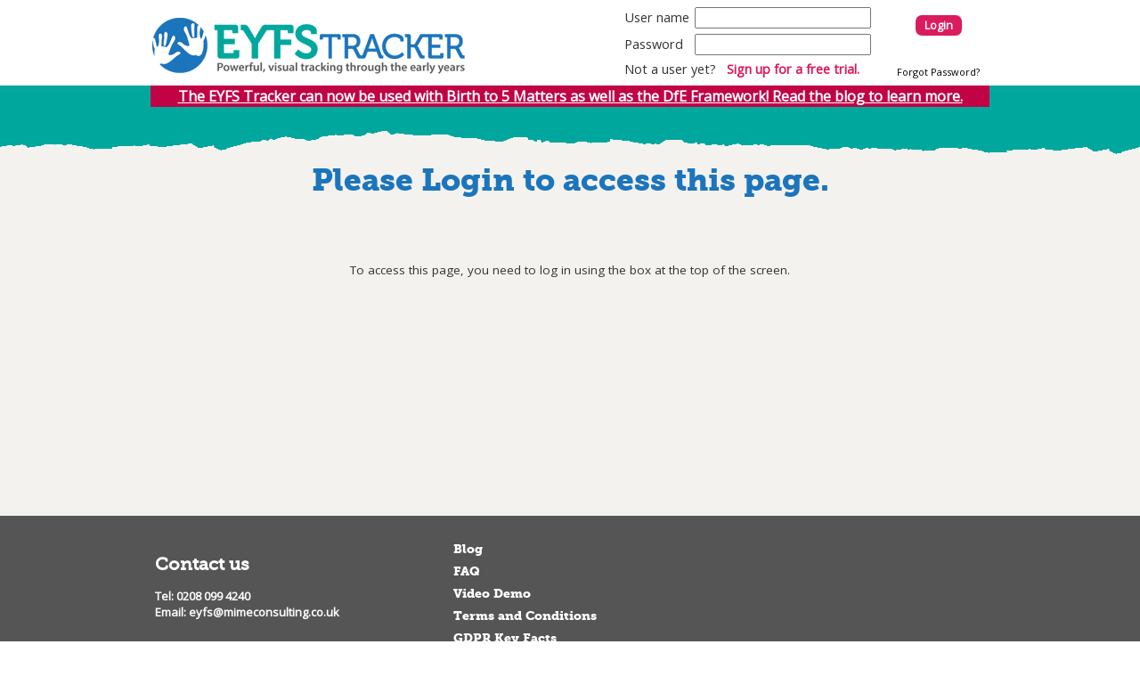

--- FILE ---
content_type: text/html
request_url: https://www.eyfstracker.com/fsp-list.php
body_size: 4489
content:
<!DOCTYPE HTML PUBLIC "-//W3C//DTD HTML 4.01 Transitional//EN" "http://www.w3.org/TR/html4/loose.dtd">
<html>
	<head>
		<meta http-equiv="Content-Type" content="text/html; charset=iso-8859-1">
		<base href="https://www.eyfstracker.com/">
		<link rel="icon" href="/favicon.ico" type="image/x-icon">
		<link rel="shortcut icon" href="https://www.eyfstracker.com//favicon.ico" type="image/x-icon">
		<link href="css/style_v4.1.css" rel="stylesheet" type="text/css">
		<link href="css/lookup.css" rel="stylesheet" type="text/css">
		<link href="css/fsp.css" rel="stylesheet" type="text/css">
		<link rel="stylesheet" type="text/css" href="css/MyFontsWebfontsKit.css">
		<link rel="stylesheet" type="text/css" href="//fonts.googleapis.com/css?family=Open+Sans">		
		<script type="text/javascript" src="/js/jquery.js"></script>		
		<script type="text/javascript" src="/js/jquery.dimensions.min.js"></script>
		<script type="text/javascript" src="/js/jquery.blockUI.js"></script>
		<script type="text/javascript" src="/js/date.js"></script>	
				
		<script type="text/javascript" src="/js/actions.js"></script>		
		
							<script type="text/javascript" charset="utf-8">
						<!--
							sessionTimeoutWarning = false;
						//-->
					</script>
						
		
		<script type="text/javascript"> 
			<!--	
			function hideJsAlert()
			{
				document.getElementById('nojsalert').style.height = 0;
				document.getElementById('nojsalert').style.visibility = 'hidden';
				document.getElementById('nojsalert').style.display = 'none';
			}
										
			// Drop-menu script for results hover
			
			var timeout         = 250;
			var closetimer		= 0;
			var ddmenuitem      = 0;
			
			// open hidden layer
			function mopen(id)
			{
				return; // temporarily disabled
					
				// cancel close timer
				mcancelclosetime();
			
				// close old layer
				if(ddmenuitem) 
				{
					ddmenuitem.style.visibility = 'hidden';
					ddmenuitem.style.left = "-1000px"
				}
			
				var is_chrome = navigator.userAgent.toLowerCase().indexOf('chrome') > -1;
				
				// get new layer and show it
				ddmenuitem = document.getElementById(id);
				ddmenuitem.style.visibility = 'visible';
				ddmenuitem.style.left = (getX(document.getElementById(id + 'container')) - (is_chrome ? 0 : 2)) + "px";
				
			}
			
			// close showed layer
			function mclose()
			{
				if(ddmenuitem) 
				{
					ddmenuitem.style.visibility = 'hidden';
					ddmenuitem.style.left = "-1000px";
				}
			}
			
			// go close timer
			function mclosetime()
			{
				closetimer = window.setTimeout(mclose, timeout);
			}
			
			// cancel close timer
			function mcancelclosetime()
			{
				if(closetimer)
				{
					window.clearTimeout(closetimer);
					closetimer = null;
				}
			}
			
			function getX(oElement)
			{
				var iReturnValue = 0;
				while( oElement != null ) 
				{
					iReturnValue += oElement.offsetLeft;
					oElement = oElement.offsetParent;
				}
				
				return iReturnValue;
			}
			
			// close layer when click-out
			document.onclick = mclose; 
			// -->
		</script> 
	</head>
	<body onload='hideJsAlert();'>
			    
		<table align="center" cellspacing="0" cellpadding="0" width="100%">
			<tr>
				<td>
													<form method="POST" action="login">
									<input type="hidden" name="frompage" value="%2Ffsp-list.php">
									<table align="center" cellspacing="0" cellpadding="0" id="header" width="100%">
										<tr>
											<td>
												<form action="homepage" id="login-eyfs" method="get" style="margin: 0 0 0 0;">
												<table align="center" cellspacing="0" cellpadding="0" style="width: 942px;">
													<tr>
														<td>
															<a href="/"><img alt="EYFS logo" src="images/EYFS-logo.png" border="0"></a>
														</td>
														<td style="width: 185px;"></td>
														<td>
															<table align="center" class="Homepage-Login" cellpadding="0" cellspacing="0" style="height: 96px; padding-bottom: 5px; padding-top: 5px; width: 295px;">
																<tr>
																	<td>User name</td>
																	<td>																	
																		<input class="inputclass" type="text" name="username" style="width: 190px;" tabindex="1">
																	</td>
																</tr>
																<tr>
																	<td>Password</td>
																	<td><input class="inputclass" type="password" name="password" style="width: 190px;" tabindex="2" autocomplete="off"></td>
																</tr>
																<tr>
																																					<td colspan="2">Not a user yet? &nbsp;&nbsp;<a href="register"><strong>Sign up for a free trial.</strong></a></td>																																
																																				
																</tr>
															</table>
														</td>
														<td>
															<table align="center" style="height: 96px; padding-bottom: 5px; padding-top: 5px; width: 115px;">
																<tr>
																	<td align="center" valign="middle"><button class="active" type="submit" tabindex="3">Login</button></td>
																</tr>
																<tr>
																	<td style="font-size: 11px; text-align: center;" valign="bottom"><a href="/sendpassreset" style="color: #000000;">Forgot Password?</a></td>
																</tr>
															</table>
														</td>
													</tr>
												</table>
												</form>
											</td>
										</tr>
									</table>
								</form>
																	
					<table align="center" cellspacing="0" cellpadding="0" id="menu" width="100%" >
						<tr>
							<td>
																			<table align="center" cellspacing="0" style="width: 942px; height: 24px;">
												<tr class="main-menu">
													<td class="main-menu-td-logout" style="background-color: #c10245"><a href="/blog#20211201"  style="color: #fff !important; font-size: 16px; text-decoration-line: underline;"><strong>The EYFS Tracker can now be used with Birth to 5 Matters as well as the DfE Framework! Read the blog to learn more.</strong></a></td>
												</tr>
											</table>
																					<div style="height: 60px;"></div>
																	</td>
						</tr>
					</table>
										
					<div id="m3" onmouseover="mcancelclosetime()" onmouseout="mclosetime()" class="dropdowndiv"> 
						<div id="opt1" style="background-color: #CFFF9F;" onmouseover="this.style.backgroundColor='#E5FFC5'" onmouseout="this.style.backgroundColor='#CFFF9F'">
							<a href="https://www.eyfstracker.com/editresults" class="dropdownlink">EYFS Development Matters (Birth - Reception)</a> 
						</div>
						<div id="opt1" style="background-color: #CFFF9F;" onmouseover="this.style.backgroundColor='#E5FFC5'" onmouseout="this.style.backgroundColor='#CFFF9F'">
							<a href="https://www.eyfstracker.com/fsp-bulk" class="dropdownlink">EYFSP Scales (Reception Year)</a> 
						</div>
					</div> 
					
					<div id="nojsalert">
						<p class="nojsalert" align="center">
							<b>Notice:</b> You do not seem to have javascript enabled on your browser. This may cause problems
							using certain EYFS Tracker features. It is recommended that you enable javascript 
							on your browser before continuing.
						</p>
					</div>
					<script type="text/javascript">
						<!--
						hideJsAlert();
						-->
					</script>	<table align="center" cellspacing="0" cellpadding="0" id="content-1" width="100%">
		<tr>
			<td>
				<table align="center" cellspacing="0" style="width: 942px;">
					<tr>						
						<td class="MuseoSlab-Head" style="text-align: center;" valign="middle">Please Login to access this page.</td>						
					</tr>
				</table>
			</td>
		</tr>
	</table>
	<table align="center" cellspacing="0" cellpadding="0" id="content-2" width="100%">
		<tr>
			<td>			
				<table align="center" cellpadding="0" cellspacing="0" style="width: 942px;">	
					<tr>
						<td align="left" colspan="2">							
							<div style="padding: 20px 20px 20px 20px;">
								<br><br>
								<table align="center">
									<!--DWLayoutTable-->
									<tr> 
										<td height="40" colspan="2" class="pageintrotext"> 
											To access this page, you need to log in using the box at the top of the screen.
										</td>
									</tr>
								</table>
								<br><br><br><br><br><br>
							</div>
						</td>
					</tr>
			 	</table>	   
			</td>
		</tr>
	</table>	
													<table align="center" cellspacing="0" cellpadding="0" id="gap" width="100%">
									<tr><td width="942"></td></tr>
								</table>
							
					<table align="center" cellspacing="0" cellpadding="0" id="pre-footer" width="100%">
						<tr>
							<td>
								<table align="center" class="prefooter" cellpadding="3" style="width: 942px;">
									<tr class="rslts-gap-row"><td colspan="2"></td></tr>
									<tr>
										<td width="320px">
											<div class="left-col">
												<span style="font-weight: bold;" class="prefooter-head">Contact us</span>
												<p class="prefooter-txt" style="font-weight: bold;">
													Tel: 0208 099 4240 <br>
													Email: 
													<script type="text/javascript" language="javascript">
													<!--										
													{ coded = "Bo4D@IKIBucsDRyzKsW.uc.R1"
													  key = "5fLGPmQsNuVe9hxbtjgUKo0JFd4k2rISDlRaBHOAYz8WnXc6ZCpw1Tq3EiyM7v"
													  shift=coded.length
													  link=""
													  for (i=0; i<coded.length; i++) {
													    if (key.indexOf(coded.charAt(i))==-1) {
													      ltr = coded.charAt(i)
													      link += (ltr)
													    }
													    else {     
													      ltr = (key.indexOf(coded.charAt(i))-shift+key.length) % key.length
													      link += (key.charAt(ltr))
													    }
													  }
													document.write("<strong><a style='color: #FFFFFF;' href='mailto:"+link+"'>"+link+"</a></strong>")
													}
													//-->
													</script>
													<noscript>[Javascript required to view this address]</noscript>
												</p>
											</div>
																						<div class="right-col">												
											</div>											
										</td>
										<td align="left" valign="top">
											<table border="0" cellspacing="6">																						
												<tr>
													<td>
														<a href="blog" class="footer-links">Blog</a>
													</td>
												</tr>
												<tr>
													<td>
														<a href="faq" class="footer-links">FAQ</a>
													</td>
												</tr>
												<tr>
													<td>
														<a href="videodemo" class="footer-links">Video Demo</a>
													</td>
												</tr>
												<tr>
													<td>
														<a href="terms" class="footer-links">Terms and Conditions</a>
													</td>
												</tr>
												<tr>
													<td>
														<a href="misc/EYFS_Tracker_GDPR_Key_Facts_Document.pdf" class="footer-links" target="_blank">GDPR Key Facts</a>
													</td>
												</tr>
											</table>
										</td>
									</tr>
									<tr class="rslts-gap-row"><td colspan="2"></td></tr>
								</table>
							</td>
						</tr>
					</table>
					
					<table align="center" cellspacing="0" cellpadding="0" id="footer" width="100%">
						<tr>
							<td>
								<table align="center" class="footer-links" style="width: 942px;">								
									<tr>
										<td><a href="https://www.eyfstracker.com/" >Home</a></td>
										<td><a href="https://www.eyfstracker.com/" >My Children</a></td>
										<td><a href="https://www.eyfstracker.com/" >Results</a></td>
										<td><a href="https://www.eyfstracker.com/" >Analysis</a></td>
										<td><a href="https://www.eyfstracker.com/" >Learning Journey</a></td>
										<td style="font-family: MuseoSlab-500; text-align: right;">EYFS Tracker Version 5.4 &copy; 2022 <a href="http://www.mimeconsulting.co.uk" target="_blank">Mime</a></td>
									</tr>
								</table>
							</td>
						</tr>
					</table>
				</td>
			</tr>
		</table>
		<div id='confirm' style='display:none'>
			<a href='#' title='Close' class='modalCloseX simplemodal-close'>x</a>
			<div class='header'><span>You are about to be logged out...</span></div>
			<p class='message'></p>
		
			<table width="100%" cellpadding="0" cellspacing="0">
				<tr>
					<td>
						<div class='countdown'></div>
					</td>
					<td>
						<div class='buttons'>
							<div class='no simplemodal-close'>Log Out</div>
							<div class='yes'>Yes</div>
						</div>
					</td>
				</tr>
			</table>			
		</div>
					<script type="text/javascript">
			var gaJsHost = (("https:" == document.location.protocol) ? "https://ssl." : "http://www.");
			document.write(unescape("%3Cscript src='" + gaJsHost + "google-analytics.com/ga.js' type='text/javascript'%3E%3C/script%3E"));
			</script>
			<script type="text/javascript">
			try {
			var pageTracker = _gat._getTracker("UA-9145997-1");
			pageTracker._trackPageview();
			} catch(err) {}</script>
			</body>
</html>

--- FILE ---
content_type: text/css
request_url: https://www.eyfstracker.com/css/style_v4.1.css
body_size: 6400
content:
body {
	color: #333333;
	font-family: "Open Sans";
	font-size: 13.5px;
	margin: 0px;
	padding: 0px;
	width: 100%;
 }

a {
	color: #da1b5e;
	text-decoration: none;
}

ul {
	margin: 0px;
	padding-left: 15px;
}

.searchnumberlink {
	font-weight: bold;
}
 
button {
	border-radius: 7px;
	border: none;
    moz-border-radius: 4px;
    webkit-border-radius: 4px;
	cursor: pointer;  
}

button:hover {
	filter: brightness(85%);
}

textarea, .inputclass {
	font-family: "Open Sans";
	font-size: 13.5px;
}

#header {
	background-color: #ffffff;
	width: 100%;
}

#menu {
	background-color: #00a79d;
	background-image: url("../images/bg-img.png");
	background-position: bottom;
	background-repeat: repeat-x;
	width: 100%;
}

#menu-homepage {
	background-color: #00a79d;
	background-image: url("../images/home-header-bg.png");
	background-position: bottom;
	background-repeat: repeat-x;
	width: 100%;
}

#homepage-content, #homepage-content-2, #homepage-info {
	background-color: #f4f2ef;
	width: 100%;
}

#homepage-quote {
	background-color: #00a79d;
	width: 100%;
}

#content-1, #content-2, #content-3, #content-4, #content-5 {
	background-color: #f4f2ef;
	width: 100%;
}

#filters-content {
	font-weight: normal;
}

#toggleDiv, #toggleDiv2 {
	height: 520px;
}

#gap {
	background-color: #f4f2ef;
	height: 125px;
	width: 100%;
}

#pre-footer {
	background-color: #555555;
	width: 100%;
}

#footer {
	background-color: #333333;
	width: 100%;
}

ul {
	margin: 0 0 0 0;
	padding-left: 20px;
}	

/**
E N D
**/

.hide {
	visibility: hidden;
}

.main-rw1 {
	background-color: #ffffff;
}

.main-rw2 {
	background-color: #00a79d;
	background-image: url("../images/bg-img.png");
	background-position: bottom;
	background-repeat: repeat-x;
}

.main-rw3, .main-rw4 {
	background-color: #f4f2ef;
}

.main-rw5 {
	background-color: #f4f2ef;
	height: 335px;
}

.main-rw6 {
	background-color: #555555;
}

.main-rw7 {
	background-color: #333333;
}

.inactive {
	background-color: #fcaf17;
	color: #ffffff;
	font-family: "Open Sans";
	font-size: 12.5px;	
	font-weight: bold;
	padding: 3px 10px;
}

.inactive:hover {
	background-color: #e39600;
}

.active {
	background-color: #da1b5e;
	color: #ffffff;
	font-family: "Open Sans";
	font-size: 12.5px;	
	font-weight: bold;
	padding: 3px 10px;
}

.active:hover {
	background-color: #C10245;
}

.login-name {
	font-size: 14.5px;
	font-weight: bold;
	text-align: right;
	padding-bottom: 10px;
	padding-right: 6px;
}

.main-menu {
	text-align: center;
	cursor: pointer;
}

.main-menu-link {
	font-family: "Open Sans";
	font-size: 16px;
	font-weight: bold;
	color: #ffffff;
}

.main-menu-link-active {
	font-family: "Open Sans";
	font-size: 14.5px;
	font-weight: bold;
	color: #ffffff;
}

.main-menu-td-inactive {
	background-color: #1c75bc;
	cursor: default;
}

.main-menu-td-logout {
	background-color: #1c75bc;
	cursor: default;
}

.main-menu-td-inactive:hover {
	background-color: #035CA3;
}

.main-menu-td-active {
	background-color: #da1b5e;
}

.key-table {
	border: 1px solid #1c75bc;
	margin-top: 0px;
}

.key-table-head {
	color: #ffffff;
	background-color: #1c75bc;
	font-family: "Open Sans";
	font-size: 12.5px;
	font-weight: bold;
	text-align: center;
}

.key-table-body {
	background-color: #ffffff;
	font-size: 12.5px;
	font-weight: bold;
}

.key-subhead {
	font-size: 10px;
	font-weight: bold;
}

.homepage-intro {
	background-image: url("../images/child-photo-bg.jpg");
	background-position: bottom;
	background-repeat: no-repeat;
	width: 942px;
}

.fulldet-btn {
	background-color: #1b75bb;
	color: #ffffff;
	font-family: MuseoSlab-900;
	font-size: 20px;
	text-align: center;
	padding: 3px 10px;
}

.fulldet-btn:hover {
	background-color: #075fa3;
}

.freetrial-btn {
	background-color: #da1b5e;
	color: #ffffff;
	font-family: MuseoSlab-900;
	font-size: 20px;
	text-align: center;
	padding: 3px 10px;
}

.freetrial-btn:hover {
	background-color: #c10245;
}

.quote-prev {
	background-image: url("../images/left-arrow.png");
	background-position: left center;
	background-repeat: no-repeat;
	cursor: pointer;
}

.quote-prev:hover {
	background-image: url("../images/left-arrow-hover.png");
	background-position: left center;
	background-repeat: no-repeat;
	cursor: pointer;
}

.quote-next {
	background-image: url("../images/right-arrow.png");
	background-position: right center;
	background-repeat: no-repeat;
	cursor: pointer;
}

.quote-next:hover {
	background-image: url("../images/right-arrow-hover.png");
	background-position: right center;
	background-repeat: no-repeat;
	cursor: pointer;
}

.logos {
	background-color: #ffffff;
	border: 1px solid #1b75bb;
	height: 288px;
	width: 450px;
}

.welcome-gap {
	border-bottom: 1px solid #333333;
	border-width: 1px;
	height: 8px;
}

.gettingstarted {
	background-color: #00a79d;
	color: #ffffff;
	font-family: MuseoSlab-900;
	font-size: 23px;
	text-align: center;
	padding: 3px 10px;
}

.gettingstarted:hover {
	background-color: #008f85;
}

.samplereports {
	background-color: #1b75bb;
	color: #ffffff;
	font-family: MuseoSlab-900;
	font-size: 23px;
	text-align: center;
	padding: 3px 10px;
}

.samplereports:hover {
	background-color: #075fa3;
}

.latestnews-div {
	background-color: #00a79d;
}

.latestnews-div td {
	padding: 5px;
}

.latestnews-div ul {
	color: #ffffff;
	font-size: 14px;
	padding-left: 35px;
}

.latestnews-div li {
	padding-bottom: 15px;
}

.latestnews-gap {
	border-bottom: 1px solid #f1efed;
	border-width: 1px;
	height: 3px;
}

.viewall {
	background-color: #1c75bc;
	font-size: 14px;
	text-align: center;
}

.viewall:hover {
	background-color: #035CA3;
	cursor: pointer;
}

.viewall a {
	color: #f1efed;
}

.rslts-table-head {
	color: #ffffff;
	font-family: MuseoSlab-900;
	font-size: 13.5px;
	margin-top: 30px;
	text-align: center;
}

.rslts-iframe {
	background-color: #eeeeee;
	color: #000000;
	font-family: "Open Sans";
	font-size: 14px;
}

.rslts-iframe-head {
	color: #333333;
	font-size: 16px;
	font-weight: bold;
	text-align: center;
}

.rslts-photo-div {
	color: #ffffff;
	font-size: 16px;
	font-weight: bold;
	text-align: center;
	width: 125px;
}

.fsp-header {
	background-color: #1c75bc;
	color: #ffffff;
	font-family: "Open Sans";
	font-size: 11.5px;
	font-weight: bold;
	height: 45px;
	text-align: center;
}

.fsp-content {
	background-color: #eeeeee;
	color: #000000;
	font-family: "Open Sans";
	font-size: 11.5px;
	font-weight: bold;
	text-align: center;
}

.fsp-content:hover {
	background-color: #e3e3e3;
}

.fsp-fname {
	margin: 2px;
	max-width: 81px;
	word-break: break-all;
	word-wrap: break-word;
}

.fsp-sname {
	margin: 2px;
	max-width: 81px;
	word-break: break-all;
	word-wrap: break-word;
}

.fsp-cell {
	border-left: 1px solid #eeeeee;
	width: 43px;
}

/**
 * Tab Elements
**/

.rslts-active {
	background-color: #da1b5e;
	background-image: url("../images/active-corner.png");
	background-position: top right;
	background-repeat: no-repeat;
	border-right: 5px solid #f4f2ef;
	margin-right: 15px;
	padding: 5px;
	cursor: pointer;
}

.rslts-active a {
	color: #ffffff;
}

.rslts-inactive {
	background-color: #1c75bc;
	background-image: url("../images/inactive-corner.png");
	background-position: top right;
	background-repeat: no-repeat;
	border-right: 5px solid #f4f2ef;
	margin-right: 15px;
	padding: 5px;
	cursor: pointer;
}

.rslts-inactive a {
	color: #ffffff;
}

.rslts-inactive:hover {
	background-color: #035CA3;
	background-image: url("../images/inactive-corner_hover.png");
}

.tabselected {
	background-color: #1c75bc;
	background-image: url("../images/inactive-corner.png");
	background-position: top right;
	background-repeat: no-repeat;
	border-right: 5px solid #f4f2ef;
	font-weight: bold;
	margin-right: 15px;
	padding: 5px;
	cursor: pointer;
}

.tabselected a {
	color: #ffffff;
}

.tabselected:hover {
	background-color: #035CA3;
	background-image: url("../images/inactive-corner_hover.png");
}

.tabunselected {
	background-color: #80c342;
	background-image: url("../images/inactive-corner-2.jpg");
	background-position: top right;
	background-repeat: no-repeat;
	border-right: 5px solid #f4f2ef;
	font-weight: bold;
	margin-right: 15px;
	padding: 5px;
	cursor: pointer;
}

.tabunselected a {
	color: #ffffff;
}

.tabunselected:hover {
	background-color: #67AA29; 
	background-image: url("../images/inactive-corner-2-hover.jpg");
}

.childnotes-active {
	background-color: #da1b5e;
	background-image: url("../images/active-corner.png");
	background-position: top right;
	background-repeat: no-repeat;
	margin-right: 15px;
	padding: 5px;
	cursor: pointer;
}

.childnotes-active a {
	color: #ffffff;
}

.childnotes-inactive {
	background-color: #1c75bc;
	background-image: url("../images/inactive-corner.png");
	background-position: top right;
	background-repeat: no-repeat;
	margin-right: 15px;
	padding: 5px;
	cursor: pointer;
}

.childnotes-inactive a {
	color: #ffffff;
}

.childnotes-inactive:hover {
	background-color: #035CA3;
	background-image: url("../images/inactive-corner_hover.png");
}

.settings-tab {
	color: #333333;
	font-family: "Open Sans";
	font-size: 13.5px;
	font-weight: bold;
	padding-bottom: 5px;
}

.default-drpdwn {
	background-color: #d0d0d0;
	border: none;
	padding: 2px;
	width: 149px;
}

.editpupils-drpdwn {
	background-color: #d0d0d0;
	border: none;
	padding: 2px;
	width: 149px;
	font-size: 8.5pt;
	height: 21px;
}

.blue-drpdwn {
	background-color: #1C75BC;
	border: none;
	padding: 2px;
	color: #FFFFFF;
}

.rslts-content, .options-div {
	background-color: #ffffff;
	border: 2px solid #1c75bc;
	/**padding-bottom: 15px;
	padding-left: 55px;
	padding-top: 15px;**/
}

.rslts-content-heading {
	color: #00a79d;
	font-family: MuseoSlab-500;
	font-size: 26px;
}

.rslts-gap-row {
	height: 15px;
}

.drpdwn-table {
	color: #333333;
	font-family: "Open Sans";
	font-size: 13.5px;
	font-weight: bold;
	margin-top: 10px;
	text-align: left;
	width: 892px;
}

.gap-cell {
	width: 10px;
}

.gap-row {
	height: 10px;
}

.refresh {
	background-color: #80c342;
	color: #ffffff;
	font-family: MuseoSlab-900;
	font-size: 13.5px;
	text-align: center;
	padding: 3px 25px;
}

.refresh:hover {
	background-color: #67AA29;
}

.refresh-2 {
	background-color: #80c342;
	color: #ffffff;
	font-family: MuseoSlab-900;
	font-size: 13.5px;
	text-align: center;
}

.refresh-2:hover {
	background-color: #67AA29;
}

.addchildren {
	background-color: #80c342;
	color: #ffffff;
	font-family: MuseoSlab-900;
	font-size: 13.5px;
	text-align: center;
	padding: 2px;
}

.addchildren:hover {
	background-color: #67AA29;
}

.show-children {
	background-color: #da1b5e;
	color: #ffffff;
	font-family: MuseoSlab-900;
	font-size: 13.5px;
	font-weight: normal;
	float: right;
	text-align: center;
	padding: 5px 3px;
	width: 180px;
}

.save-changes {
	background-color: #fcaf17;
	color: #ffffff;
	font-family: MuseoSlab-900;
	font-size: 13.5px;
	text-align: center;
	padding: 5px 3px;
}

.save-changes:hover {
	background-color: #E39600;
}

.resulttable {
	border: 2px solid #1c75bc;
}

.supporttypestable {
	border: 2px solid #1c75bc;
}

.pupiltable, .pupilsupporttable {
	border: 2px solid #1c75bc;
}

.rslts-area-head {
	background-color: #1c75bc;
	color: #ffffff;
	font-family: "Open Sans";
	font-size: 13.5px;
	font-weight: bold;
	text-align: center;
}

.gap-cell-2 {
	width: 10px;
}

.gap-cell-3 {
	width: 5px;
}

.rslts-row {
	background-color: #eeeeee;
	font-size: 13.5px;
	text-align: left;
}

.rslts-row:hover {
	background-color: #E3E3E3;
}

.rslts-row span {
	padding-left: 5px;
}

.gap-row-2 {
	background-color: #ffffff;
	height: 1px;
	padding: 0px;
}

.gap-row-3 {
	background-color: #1c75bc;
	height: 3px;
}

.gap-row-4 {
	height: 5px;
}

.drpdwn-td {
	background-color: #d0d0d0;
}

.drpdwn-div select {
	float: left;
	height: 100%;
	margin: 0px;
	width: 80%;
}

.label-div {
	background-color: #f8da52;
	float: left;
	font-weight: bold;
	height: 100%;
	text-align: center;
	padding-left: 5px;
	padding-right: 5px;
}

.add-new-child {
	background-color: #feefd1;
	font-weight: bold;
}

.add-new-child div {
	padding-bottom: 10px;
	padding-top: 10px;
}

.add-new-child .editpupils-drpdwn {
	border: 1px solid #1c75bc;
}

.add-child-gap {
	background-color: #feefd1;
	height: 10px;
}

.add-child-gap-2 {
	background-color: #1c75bc;
	height: 5px;
}

.savech-area {
	background-color: #ffffff;
	height: 100px;
}

.savech-area div {
	padding-right: 25px;
}

.supporttype-td {
	font-weight: normal;
	overflow: hidden;
	padding-left: 10px;
	padding-right: 15px;
	white-space: nowrap;
}

.supporttype-areas {
	background-color: #d0d0d0;
	height: 25px;
}

.supporttype-chkbox {
	background-color: #333333;
}

.options-div{
	/**padding-right: 35px;**/
}

.opt-active {
	background-color: #da1b5e;
	color: #ffffff;
	font-family: MuseoSlab-900;
	font-size: 13.5px;
	font-weight: normal;
	text-align: center;
	padding-bottom: 3px;
	padding-top: 3px;
	width: 310px;
}

.opt-active:hover {
	background-color: #C10245;
}

.opt-inactive {
	background-color: #ffffff;
	border: 1px solid #da1b5e;
	color: #da1b5e;
	font-family: MuseoSlab-900;
	font-size: 13.5px;
	font-weight: normal;
	text-align: center;
	padding-bottom: 3px;
	padding-top: 3px;
	width: 310px;
}

.opt-inactive:hover {
	background-color: #E6E6E6;
}

.imprt-ctf {
	background-color: #1c75bc;
	color: #ffffff;
	font-family: MuseoSlab-900;
	font-size: 13.5px;
	margin-bottom: 7px;
	text-align: center;
}

.imprt-ctf:hover {
	background-color: #035CA3;
}

.blue-btn {
	background-color: #1c75bc;
	color: #ffffff;
	font-family: MuseoSlab-900;
	font-size: 13.5px;
	text-align: center;
}

.blue-btn:hover {
	background-color: #035CA3;
}

.imprt-csv {
	background-color: #00a7ff;
	color: #ffffff;
	font-family: MuseoSlab-900;
	font-size: 13.5px;
	text-align: center;
}

.imprt-csv:hover{
	background-color: #198ac7;
}

.evid-band {
	background-color: #1c75bc;
	width: 10px;
}

.evid-band-white {
	background-color: #ffffff;
	width: 10px;
}

.evidence-section {
	font-weight: bold;
}

.evidence-section-photo {
	font-weight: bold;
}

.analysis-content {
	font-family: "Open Sans";
}

.analysis-table {
	background-color: #1c75bc;
	color: #ffffff;
	font-size: 14px;
	font-weight: bold;
	border: #1c75bc 2px solid;
}

.analysis-cont {
	width: 212px;
}

.analysis-lvl {
	background-color: inherit;
	font-size: 19px;
	font-weight: bold;
	width: 149px;
}

.analysis-table-band {
	background-color: #07a39a;
	font-size: 19px;
	font-weight: bold;
	text-align: center;
	width: 55px;
}

.analysis-table div {
	margin-left: 8px;
	margin-right: 5px;
}

.analysis-pnk-row {
	background-color: #da1b5e;
}

.analysis-def {
	height: 60px;
	padding-top: 3px;
}

.analysis-fave {
	font-weight: normal;
	padding-bottom: 3px;
	padding-top: 5px;
	text-align: right;
}

.report-area {
	background-color: #f4f2ef;
}

.report-date {
	background-color: #d0d0d0;
	color: #333333;
	font-family: "Open Sans";
	font-size: 13.5px;
	font-weight: bold;
	padding: 3px;
	text-align: center;
}

.editdetails-input {
	background-color: #d0d0d0;
	border: 1px solid #333333;
	padding: 3px;
}

.ctf-div {
	border: 1px solid #333333;
	height: 120px;
	width: 490px;
	
}

.help-iframe {
	background-color: #f4f2ef;
	font-family: "Open Sans";
	font-size: 14px;
}

.helpleft-div {
	background-color: #dadada;
	border: 1px solid #dadada;
	font-family: "Open Sans";
	font-size: 14px;
	font-weight: bold;
	height: 100%;
}

.helpleft-div ul {
	padding-left: 0px;
}

.helpleft-div ul li {
	color: #1c75bc;
	list-style: none;
	cursor: pointer;
}

.helpleft-div ul li:before {
	content: "\00BB \0020";
}

.helptitle {
	color: #00a79d;
	font-family: MuseoSlab-900;
	font-size: 24px;
}

.helpright-div {
	border: 1px solid #f4f2ef;
	font-family: "Open Sans";
}

.helpright-div li {
	margin-bottom: 5px;
}

.addnew-user {
	border: 1px solid #00a79d;
	font-family: "Open Sans";
	font-size: 13.5px;
	font-weight: bold;
}

.addnew-user input, .existing-user input {
	background-color: #f4f2ef;
	border: 1px solid #333333;
}

.existing-user {
	border: 1px solid #1c75bc;
	font-family: "Open Sans";
	font-size: 12px;
	font-weight: bold;
}

.prefooter {
	color: #ffffff;
	text-align: left;
}

.prefooter-head {
	font-family: MuseoSlab-500;
	font-size: 20px;
}

.prefooter-inpt {
	color: #c4c5c5;
	font-family: MuseoSlab-500;
	font-size: 12px;
	padding: 5px;
	width: 150px;
}

.prefooter-txt {
	font-family: "Open Sans";
	font-size: 13px;
}

.left-col {
	float: left;
	margin-right: 15px;
	width: 230px;
}

.right-col {
	float: left;
	width: 210px;
}

.footer-links {
	color: #ffffff;
	font-family: MuseoSlab-900;
	font-size: 14px;
	margin-bottom: 15px;
	margin-top: 15px;
}

.footer-links a {
	color: #ffffff;
}

/**
L, M or H
**/

.no-band {
	background-color: #d0d0d0;
	font-weight: bold;
	text-align: center;
	width: 18px;
	cursor: default;
}

.low-band {
	background-color: #ffbead;
	font-weight: bold;
	text-align: center;
	width: 18px;
	cursor: default;
}

.medium-band {
	background-color: #ffdd4a;
	font-weight: bold;
	text-align: center;
	width: 18px;
	cursor: default;
}

.high-band {
	background-color: #82da00;
	font-weight: bold;
	text-align: center;
	width: 18px;
	cursor: default;
}

/**
Evidence Age Stages Colours
**/

.age-stage-1, .age-stage-1 select {
	background-color: #fcaf17;
}

.age-stage-2, .age-stage-2 select {
	background-color: #ae82a0;
}

.age-stage-3, .age-stage-3 select {
	background-color: #ffa3b7;
}

.age-stage-4, .age-stage-4 select {
	background-color: #ffa053;
}

.age-stage-5, .age-stage-5 select {
	background-color: #a7d976;
}

.age-stage-6, .age-stage-6 select {
	background-color: #688cb3;
}

.age-stage-7, .age-stage-7 select {
	background-color: #f1ebdb;
}

.age-stage-8, .age-stage-8 select {
	background-color: #cec8b7;
}

/**
 FONTS
**/

.MuseoSlab-Head {
	color: #1c75bc;
	font-family: MuseoSlab-900;
	font-weight: normal;
	font-size: 35px;
	font-style: normal;
}

.MuseoSlab-Headv2 {
	color: #00a79d;
	font-family: MuseoSlab-900;
	font-weight: normal;
	font-size: 35px;
	font-style: normal;
}

.MuseoSlab-Head2 { 
	color: #1c75bc;
	font-family: MuseoSlab-500;
	font-weight: normal;
	font-size: 35px;
	font-style: normal;
}

.MuseoSlab-SubHead {
	color: #00a79d;
	font-family: MuseoSlab-500;
	font-weight: normal;
	font-size: 20px;
	font-style: normal;
}

.MuseoSlab-News-Title {
	color: #da1b5e;
	font-family: MuseoSlab-500;
	font-weight: normal;
	font-size: 20px;
	font-style: normal;
}

.OpenSans-Sub {
	font-size: 20px;
}

.OpenSans-Details {
	color: #1c75bc;
	font-size: 18px;
	font-weight: bold;
}

.OpenSans-Med {
	font-size: 16px;
	font-weight: bold;
}

.OpenSans-Reg {
	font-size: 13.5px;
}

.OpenSans-Sm {
	font-size: 12px;
	font-weight: bold;
}

.OpenSans-Report {
	font-size: 12.5px;
	font-weight: normal;
}

.OpenSans-Table {
	font-size: 11.5px;
}

.Homepage-Login {
	color: #333333;
	font-family: "Open Sans";
	font-size: 14.5px;
	font-weight: normal;
	
}

.Homepage-List {
	color: #1b75bb;
	font-family: "Open Sans";
	font-size: 14px;
	font-weight: bold;
	text-align: left;
}

.Homepage-MidContent {
	color: #333333;
	font-family: MuseoSlab-500;
	font-size: 16px;
	padding-bottom: 20px;
}

.hp-quote {
	color: #ffffff;
	font-family: MuseoSlab-500;
	font-size: 20px;
	font-style: italic;
	text-align: center;
	padding-bottom: 10px;
	padding-top: 10px;
}

.hp-quote p {
	margin: 0px;
	padding-bottom: 5px;
}

.hp-quote-author {
	color: inherit;
	font-family: MuseoSlab-900;
	font-size: 14px;
	font-style: italic;
	padding-top: 5px;
}

.Welcome-Header {
	color: #333333;
	font-family: MuseoSlab-500;
	font-size: 28px;
}

.Welcome-SubHeader {
	color: #1b75bb;
	font-family: "Open Sans";
	font-size: 20px;
}

.Welcome-Content {
	color: #333333;
	font-family: "Open Sans";
	font-size: 16px;
}

.WelcomeVideo {
	background-color: #dadada;
	height: 430px;
	width: 620px;
}

.WelcomeVideo-Header {
	color: #1c75bc;
	font-family: MuseoSlab-500;
	font-size: 28px;
	padding-bottom: 20px;
	text-align: center;
	width: 345px;
}

.News-Header {
	color: #f1efed;
	font-family: MuseoSlab-500;
	font-size: 24px;
}

.News-Title {
	color: #ffffff;
	font-family: "Open Sans";
	font-size: 18px;
	font-weight: bold;
}

.News-Date {
	color: #ffffff;
	font-family: MuseoSlab-500;
	font-size: 14px;
}

.News-Content {
	color: #ffffff;
	font-family: "Open Sans";
	font-size: 14px;
}

.Evidence-Title {
	font-family: "Open Sans";
	font-size: 18px;
	font-weight: bold;
	text-align: center;
}

/*
 * Non-design elements
 */

form
{
	margin: 0 0 0 0;
	padding: 0 0 0 0;
}

.nojsalert
{
	font-size: 12pt;
	color: #FF0000;	
}

span.alert {
	font-weight:bold;
	color:#FF0000;
	font-size: 9pt;
}

p.error
{
	color: #ff0000;
	font-weight: bold;
	font-size: 10pt;
	margin-top: 1px;
	margin-bottom: 1px;
}

.dropdowndiv {
	visibility: hidden; 
	position: absolute; 
	left: -1000px; 
	top: 105px; 
	width: 360px; 
	background: #CFFF9F;
	border-left: 1px solid #FFFFFF;
	border-right: 1px solid #FFFFFF;
	bottom: 1px solid #FFFFFF;
}

.dropdownlink {
	font-size: 15px;
	font-weight: bold;
	color: #006699;
	text-decoration: none;
	padding: 4px 4px 4px 4px;
}

.dropdownlink:hover {
	color: #0066CC;
}

a.thlink 
{
	color: #ffffff;
}

table.pupiltable, table.pupilsupporttable, table.pupilsupporttablenosave
{ 
	table-layout: fixed; 
	border-collapse: collapse; 
}

table.pupiltable td, table.pupilsupporttable td, table.pupilsupporttablenosave td 
{  
	padding: 0 0 0 0;
	overflow: hidden; 
	white-space: nowrap; 
	text-align: center;
}

table.pupiltable th, table.pupilsupporttable th, table.pupilsupporttablenosave th
{ 	
	padding: 0 0 0 0;
	overflow: hidden; 
	white-space: nowrap; 
	text-align: center;
}

/*********************************
 *	CAPTCHA Style
 */
 
p.captcha_1, p.captcha_2, p.captcha_notvalid
{	
	margin-top: 0;
	margin-bottom: 0;
	font-size: 11px;
	font-style: normal;
	font-weight: normal;
	font-family: "Open Sans", Century Gothic, Verdana, Geneva, Arial, Helvetica, sans-serif;
	background: transparent;
	color: #000000;
}
p.captcha_2
{
	font-size: 10px;
	font-style: italic;
	font-weight: normal;
}
p.captcha_notvalid
{
	font-weight: bold;
	color: #FF1111;
}

.captchapict
{
	margin: 0px 0px 0px 0px;
	padding: 0px 0px 0px 0px;
	border:#999999 solid 1px;
}
	
#captcha
{		
}

/*
 * Session-expiry warning stuff
 */

#message { position: absolute; top: 0; left: 0; background-color: #FF3;	padding: 5px; }

#users label { clear: both; float: none; display: block; font-weight: bold; font-size: 0.9em; }
#users a { text-decoration: none; }
#users div.editbox { border: 1px solid #666; position: relative; margin: 5px 0; background-color: #EEE; height: 1%; } 
#users form { margin: 0; padding: 0; }
#users fieldset { padding: 5px;  border: 0; }
#users div.editbox a { color: #FFF; font-weight: bold; }
#users div.editbox a.toggle { top: 5px; right: 5px; position: absolute; }
#users div.header { display: block; background-color: #666; color: #FFF; padding: 5px; }
#users div.odd { background-color: #BBB; }
#users input, #users select { margin-bottom: 10px; }

div.associations { border: 1px solid #CCC; padding: 5px; margin: 5px 0; }
div.associations ul { list-style-type: none; margin: 0 0 10px 0; padding: 0; }
div.associations li { margin: 0; padding: 2px 5px 2px 15px; }

/*
 * Start/End Date Picker
 */
 
a.dp-choose-date {
	float: left;
	width: 16px;
	height: 16px;
	padding: 0;
	margin: 5px 3px 0;
	display: block;
	text-indent: -2000px;
	overflow: hidden;
	background: url(calendar.png) no-repeat; 
}

a.dp-choose-date.dp-disabled {
	background-position: 0 -20px;
	cursor: default;
}

/* makes the input field shorter once the date picker code
 * has run (to allow space for the calendar icon
 */
 
input.dp-applied {
	width: 140px;
	float: left;
}

/* 
 * Registration
 */
 
.register_heading {
	padding: 10px 10px 10px 10px;
	font-size: 30px;
	text-align: center;
	color: #00a79d;
	font-weight: bold;
}

.reg_box {
	border-radius: 8px;
	background-color:#E8EFF7;
}

.regsect_head {
	padding:8px;
	color:#545448;
	font-size: 18px;
	border-bottom: 1px solid #545448;
}

.reg_text {
	background-color: #E8EFF7;
	border: solid 1px #545448;
	border-radius: 10px;
	padding: 5px;
}

.reg_text h2 {
	margin-left: 4px;
	font-size: 18px;
}

.reg_text ul {
	font-size: 14px;
}

.infodisplay {
	width: 650px;
	margin:0px 0px 0px 0px;
	padding:10px 10px 10px 10px;
	background:#FFFFFF;
}

.reg_align {
	text-align: right
}

.reg_help {
	width: 25px;
	height: 25px;
	padding: 0px 10px;
}

.reg_div {
	background-color: #E8EFF7;
}

tr.reg_row {
	background-color: #E0E0E0;
	border-bottom: 10px solid #E8EFF7;
}

tr.reg_2row {
	background-color: #E0E0E0;
}

td.reg_title {
	padding: 10px 0px 10px 5px;
	width: 120px;
	font-size:9pt;
	color:#545448;
	font-weight: bold;
	text-align: left;
}

td.reg_enter {
	padding: 10px 5px 10px 5px;
}

td.reg_msg {
	padding: 0px 0px 5px 5px;
	color:#545448;
	font-weight: bold;
	text-align: left;
}

.box_infoblock {
	padding:12px;
	margin-bottom:10px;
}

.box_infoblock table {
	width: 630px;
}

td.td170 {
	width: 30%;
}

.terms_conditions {
	text-align: center;
	font-size: 10px;
}

/* New homepage stuff */

.reg_link {
	font-size: 14px;
	position: absolute;
	margin-top: 5px;
}

.reg_link a {
	color: #00a79d;
	text-decoration: none;
	font-weight: bold;
}

.content_text td {
	vertical-align: top;
	font-size: 13px;
	color: #1b75bb;
	font-weight: bold;
}

.content_text h1 {
	color: #00a79d;
}

.content_text a {
	text-decoration: none;
}

.tick_text {
	margin-top: 5px;
	padding-left: 5px;
	text-align: left;
}

.hometick {
	position: absolute;
	height: 28px;
}

.pupilimage {
	position: relative;
	margin-right: 5px;
	z-index: 1;
}

/* New welcome */
.latest_news {
	background-color: #E8EFF7;
	margin-top: 20px;
	padding: 10px;
	border-radius: 15px;
}

/* Table for latest news */
#newstable {
	border: 1px solid #1c75bc;
}

#newstable th:not(:last-child) {
	border-right: 1px solid white;
}
#newstable th:not(:first-child) {
	border-left: 1px solid white;
}

#newstable td {
	border: 1px solid #1c75bc;
}

#newstable tr {
	vertical-align: top;
}

/* some temp grey out bits */

.greyout {
	background-color: #fff;
}

.greyout img {
	opacity: 0.3;
}

--- FILE ---
content_type: text/css
request_url: https://www.eyfstracker.com/css/lookup.css
body_size: 80
content:
/*** lookup divs ***/

.hoverLookup {
	visibility: hidden;
	display: none;
	position: absolute;
	top: 0px;
	left: 0px;
	border: 1px;
	border-style: solid;
	padding: 10px;
	background-color: #ffe20f;
	font-family: Century Gothic;	
}

--- FILE ---
content_type: text/css
request_url: https://www.eyfstracker.com/css/fsp.css
body_size: 566
content:
/** FSP functionality **/

.fspSummaryItem {
 padding: 6px;
}

.fspTopRslt {
 padding: 5px;
 border: 0px;
 border-style: solid;
 border-color: #000000;
 text-align: left;
 vertical-align: top;
 font-family: Century Gothic, Arial, Helvetica, sans-serif;
 font-size: 11px;
 color: #333333;
 white-space: nowrap;
 width: 60px;
}

.fspTopText {
 padding: 5px;
 border: 0px;
 border-style: solid;
 border-color: #000000;
 text-align: left;
 vertical-align: top;
 font-family: Century Gothic, Arial, Helvetica, sans-serif;
 font-size: 11px;
 color: #333333;
 white-space: nowrap;
}

.fspTopTextRt {
 padding: 5px;
 border: 0px;
 border-style: solid;
 border-color: #000000;
 text-align: right;
 vertical-align: top;
 font-family: Century Gothic, Arial, Helvetica, sans-serif;
 font-size: 14px;
 color: #333333;
 white-space: nowrap;
}

.fspTopTextRt b {
  font-size: 11px;
  font-weight: normal;
}

.fspTopTextRt a {
  text-decoration: none;
}

.fspTopPoint {
 padding: 5px;
 padding-bottom: 15px;
 border: 0px;
 border-style: solid;
 border-color: #000000;
 text-align: left;
 vertical-align: top;
 font-family: Century Gothic, Arial, Helvetica, sans-serif;
 font-size: 14px;
 font-weight: bold;
 color: #000000;
 width: 640px;
}

.fspItemNotAssessed {
 border: 1px;
 border-style: solid;
 border-color: #000000;
 text-align: left;
 vertical-align: top;
 font-family: Century Gothic, Arial, Helvetica, sans-serif;
 font-size: 11px;
 font-weight: bold;
 color: #5E5E5E;
 width: 180px;
 background-color: #FFFFFF;
}

.fspItemAchieved {
 border: 1px;
 border-left: 0px;
 border-style: solid;
 border-color: #000000;
 text-align: left;
 vertical-align: top;
 font-family: Century Gothic, Arial, Helvetica, sans-serif;
 font-size: 11px;
 font-weight: bold;
 color: #005C00;
 width: 230px;
 background-color: #FFFFFF;
}

.fspItemNotAchieved {
 border: 1px;
 border-left: 0px;
 border-style: solid;
 border-color: #000000;
 text-align: left;
 vertical-align: top;
 font-family: Century Gothic, Arial, Helvetica, sans-serif;
 font-size: 11px;
 font-weight: bold;
 color: #FF0000;
 width: 230px;
 background-color: #FFFFFF;
}



.fspItemNotAssessed_sel {
 border: 1px;
 border-style: solid;
 border-color: #000000;
 text-align: left;
 vertical-align: top;
 font-family: Century Gothic, Arial, Helvetica, sans-serif;
 font-size: 11px;
 font-weight: bold;
 color: #5E5E5E;
 width: 180px;
 background-color: #FFF2C4;
}

.fspItemAchieved_sel {
 border: 1px;
 border-left: 0px;
 border-style: solid;
 border-color: #000000;
 text-align: left;
 vertical-align: top;
 font-family: Century Gothic, Arial, Helvetica, sans-serif;
 font-size: 11px;
 font-weight: bold;
 color: #005C00;
 width: 230px;
 background-color: #C4FFC4;
}

.fspItemNotAchieved_sel {
 border: 1px;
 border-left: 0px;
 border-style: solid;
 border-color: #000000;
 text-align: left;
 vertical-align: top;
 font-family: Century Gothic, Arial, Helvetica, sans-serif;
 font-size: 11px;
 font-weight: bold;
 color: #FF0000;
 width: 230px;
 background-color: #FFC4C4;
}






.fspItemOpener {
 border: 1px;
 border-left: 0px;
 border-top: 0px;
 border-bottom: 0px;
 border-style: solid;
 border-color: #000000;
}        

.divToggleVis {
 width: 460px;
 border: 0px;
 text-align: left;
 vertical-align: top;
 display: none;
}



.eyfsListAchieved {
 padding: 6px;
 border: 6px;
 border-top: 0px;
 border-bottom: 0px;
 border-right: 0px;
 border-style: solid;
 border-color: #B8FFB8;
 text-align: left;
 vertical-align: top;
 font-family: Century Gothic, Arial, Helvetica, sans-serif;
 font-size: 11px;
 color: #005C00;
 width: 250px;
}

.eyfsListAchieved b {
  color: #000000;
  font-weight: normal;
}

.eyfsListNotAchieved {
 padding: 6px;
 border: 6px;
 border-top: 0px;
 border-bottom: 0px;
 border-right: 0px;
 border-style: solid;
 border-color: #FFB8B8;
 text-align: left;
 vertical-align: top;
 font-family: Century Gothic, Arial, Helvetica, sans-serif;
 font-size: 11px;
 color: #FF0000;
 width: 230px;
}

.eyfsListNotAchieved b {
  color: #000000;
  font-weight: normal;
}


.eyfsListNotAchieved ul {
  margin: 3px;
  margin-top: 6px;
}

.eyfsListNotAchieved ul li {
  margin-top: 0px;
  margin-left: 0px;
  margin-right: 0px;
  margin-bottom: 6px;
}

.eyfsListAchieved ul {
  margin: 3px;
  margin-top: 6px;
}

.eyfsListAchieved ul li {
  margin-top: 0px;
  margin-left: 0px;
  margin-right: 0px;
  margin-bottom: 6px;
}



--- FILE ---
content_type: text/css
request_url: https://www.eyfstracker.com/css/MyFontsWebfontsKit.css
body_size: 580
content:
/**
 * @license
 * MyFonts Webfont Build ID 3232048, 2016-06-13T07:28:27-0400
 * 
 * The fonts listed in this notice are subject to the End User License
 * Agreement(s) entered into by the website owner. All other parties are 
 * explicitly restricted from using the Licensed Webfonts(s).
 * 
 * You may obtain a valid license at the URLs below.
 * 
 * Webfont: MuseoSlab-900 by exljbris
 * URL: http://www.myfonts.com/fonts/exljbris/museo-slab/900/
 * Licensed pageviews: 1,000,000
 * 
 * Webfont: MuseoSlab-500 by exljbris
 * URL: http://www.myfonts.com/fonts/exljbris/museo-slab/500/
 * Licensed pageviews: Unlimited
 * 
 * 
 * License: http://www.myfonts.com/viewlicense?type=web&buildid=3232048
 * Webfonts copyright: Copyright (c) 2009 by Jos Buivenga. All rights reserved.
 * 
 * Â© 2016 MyFonts Inc
*/


/* @import must be at top of file, otherwise CSS will not work */
@import url("//hello.myfonts.net/count/315130");

  
@font-face {font-family: 'MuseoSlab-900';src: url('webfonts/315130_0_0.eot');src: url('webfonts/315130_0_0.eot?#iefix') format('embedded-opentype'),url('webfonts/315130_0_0.woff2') format('woff2'),url('webfonts/315130_0_0.woff') format('woff'),url('webfonts/315130_0_0.ttf') format('truetype');}
 
  
@font-face {font-family: 'MuseoSlab-500';src: url('webfonts/315130_1_0.eot');src: url('webfonts/315130_1_0.eot?#iefix') format('embedded-opentype'),url('webfonts/315130_1_0.woff2') format('woff2'),url('webfonts/315130_1_0.woff') format('woff'),url('webfonts/315130_1_0.ttf') format('truetype');}
 

--- FILE ---
content_type: application/javascript
request_url: https://www.eyfstracker.com/js/jquery.blockUI.js
body_size: 4784
content:
/*
 * jQuery blockUI plugin
 * Version 2.11 (12/13/2008)
 * @requires jQuery v1.2.3 or later
 *
 * Examples at: http://malsup.com/jquery/block/
 * Copyright (c) 2007-2008 M. Alsup
 * Dual licensed under the MIT and GPL licenses:
 * http://www.opensource.org/licenses/mit-license.php
 * http://www.gnu.org/licenses/gpl.html
 * 
 * Thanks to Amir-Hossein Sobhi for some excellent contributions!
 */

;(function($) {

if (/1\.(0|1|2)\.(0|1|2)/.test($.fn.jquery) || /^1.1/.test($.fn.jquery)) {
    alert('blockUI requires jQuery v1.2.3 or later!  You are using v' + $.fn.jquery);
    return;
}

// global $ methods for blocking/unblocking the entire page
$.blockUI   = function(opts) { install(window, opts); };
$.unblockUI = function(opts) { remove(window, opts); };

// plugin method for blocking element content
$.fn.block = function(opts) {
    return this.each(function() {
        if ($.css(this,'position') == 'static')
            this.style.position = 'relative';
        if ($.browser.msie) 
            this.style.zoom = 1; // force 'hasLayout'
        install(this, opts);
    });
};

// plugin method for unblocking element content
$.fn.unblock = function(opts) {
    return this.each(function() {
        remove(this, opts);
    });
};

$.blockUI.version = 2.11; // 2nd generation blocking at no extra cost!

// override these in your code to change the default behavior and style
$.blockUI.defaults = {
    // message displayed when blocking (use null for no message)
    message:  '<h1>Please wait...</h1>',
    
    // styles for the message when blocking; if you wish to disable
    // these and use an external stylesheet then do this in your code:
    // $.blockUI.defaults.css = {};
    css: { 
        padding:        0,
        margin:         0,
        width:          '30%', 
        top:            '40%', 
        left:           '35%', 
        textAlign:      'center', 
        color:          '#000', 
        border:         '3px solid #aaa',
        backgroundColor:'#fff',
        cursor:         'wait'
    },
    
    // styles for the overlay
    overlayCSS:  { 
        backgroundColor:'#000', 
        opacity:        '0.6' 
    },
    
    // z-index for the blocking overlay
    baseZ: 1000,
    
    // set these to true to have the message automatically centered
    centerX: true, // <-- only effects element blocking (page block controlled via css above)
    centerY: true,
    
    // allow body element to be stetched in ie6; this makes blocking look better
    // on "short" pages.  disable if you wish to prevent changes to the body height
    allowBodyStretch: true,
    
    // be default blockUI will supress tab navigation from leaving blocking content;
    constrainTabKey: true,
    
    // fadeOut time in millis; set to 0 to disable fadeout on unblock
    fadeOut:  400,
    
    // if true, focus will be placed in the first available input field when
    // page blocking
    focusInput: true,
    
    // suppresses the use of overlay styles on FF/Linux (due to performance issues with opacity)
    applyPlatformOpacityRules: true,
    
    // callback method invoked when unblocking has completed; the callback is
    // passed the element that has been unblocked (which is the window object for page
    // blocks) and the options that were passed to the unblock call:
    //     onUnblock(element, options)
    onUnblock: null,
    
    // don't ask (if you really must know: http://groups.google.com/group/jquery-en/browse_thread/thread/36640a8730503595/2f6a79a77a78e493#2f6a79a77a78e493)
    quirksmodeOffsetHack: 4
};

// private data and functions follow...

var ie6 = $.browser.msie && /MSIE 6.0/.test(navigator.userAgent);
var pageBlock = null;
var pageBlockEls = [];

function install(el, opts) {
    var full = (el == window);
    var msg = opts && opts.message !== undefined ? opts.message : undefined;
    opts = $.extend({}, $.blockUI.defaults, opts || {});
    opts.overlayCSS = $.extend({}, $.blockUI.defaults.overlayCSS, opts.overlayCSS || {});
    var css = $.extend({}, $.blockUI.defaults.css, opts.css || {});
    msg = msg === undefined ? opts.message : msg;

    // remove the current block (if there is one)
    if (full && pageBlock) 
        remove(window, {fadeOut:0}); 
    
    // if an existing element is being used as the blocking content then we capture
    // its current place in the DOM (and current display style) so we can restore
    // it when we unblock
    if (msg && typeof msg != 'string' && (msg.parentNode || msg.jquery)) {
        var node = msg.jquery ? msg[0] : msg;
        var data = {};
        $(el).data('blockUI.history', data);
        data.el = node;
        data.parent = node.parentNode;
        data.display = node.style.display;
        data.position = node.style.position;
        data.parent.removeChild(node);
    }
    
    var z = opts.baseZ;
    
    // blockUI uses 3 layers for blocking, for simplicity they are all used on every platform;
    // layer1 is the iframe layer which is used to supress bleed through of underlying content
    // layer2 is the overlay layer which has opacity and a wait cursor
    // layer3 is the message content that is displayed while blocking
    
    var lyr1 = ($.browser.msie) ? $('<iframe class="blockUI" style="z-index:'+ z++ +';border:none;margin:0;padding:0;position:absolute;width:100%;height:100%;top:0;left:0" src="javascript:false;"></iframe>')
                                : $('<div class="blockUI" style="display:none"></div>');
    var lyr2 = $('<div class="blockUI blockOverlay" style="z-index:'+ z++ +';cursor:wait;border:none;margin:0;padding:0;width:100%;height:100%;top:0;left:0"></div>');
    var lyr3 = full ? $('<div class="blockUI blockMsg blockPage" style="z-index:'+z+';position:fixed"></div>')
                    : $('<div class="blockUI blockMsg blockElement" style="z-index:'+z+';display:none;position:absolute"></div>');

    // if we have a message, style it
    if (msg) 
        lyr3.css(css);

    // style the overlay
    if (!opts.applyPlatformOpacityRules || !($.browser.mozilla && /Linux/.test(navigator.platform))) 
        lyr2.css(opts.overlayCSS);
    lyr2.css('position', full ? 'fixed' : 'absolute');
    
    // make iframe layer transparent in IE
    if ($.browser.msie) 
        lyr1.css('opacity','0.0');

    $([lyr1[0],lyr2[0],lyr3[0]]).appendTo(full ? 'body' : el);
    
    // ie7 must use absolute positioning in quirks mode and to account for activex issues (when scrolling)
    var expr = $.browser.msie && (!$.boxModel || $('object,embed', full ? null : el).length > 0);
    if (ie6 || expr) {
        // give body 100% height
        if (full && opts.allowBodyStretch && $.boxModel)
            $('html,body').css('height','100%');

        // fix ie6 issue when blocked element has a border width
        if ((ie6 || !$.boxModel) && !full) {
            var t = sz(el,'borderTopWidth'), l = sz(el,'borderLeftWidth');
            var fixT = t ? '(0 - '+t+')' : 0;
            var fixL = l ? '(0 - '+l+')' : 0;
        }

        // simulate fixed position
        $.each([lyr1,lyr2,lyr3], function(i,o) {
            var s = o[0].style;
            s.position = 'absolute';
            if (i < 2) {
                full ? s.setExpression('height','Math.max(document.body.scrollHeight, document.body.offsetHeight) - (jQuery.boxModel?0:'+opts.quirksmodeOffsetHack+') + "px"')
                     : s.setExpression('height','this.parentNode.offsetHeight + "px"');
                full ? s.setExpression('width','jQuery.boxModel && document.documentElement.clientWidth || document.body.clientWidth + "px"')
                     : s.setExpression('width','this.parentNode.offsetWidth + "px"');
                if (fixL) s.setExpression('left', fixL);
                if (fixT) s.setExpression('top', fixT);
            }
            else if (opts.centerY) {
                if (full) s.setExpression('top','(document.documentElement.clientHeight || document.body.clientHeight) / 2 - (this.offsetHeight / 2) + (blah = document.documentElement.scrollTop ? document.documentElement.scrollTop : document.body.scrollTop) + "px"');
                s.marginTop = 0;
            }
        });
    }
    
    // show the message
    lyr3.append(msg).show();
    if (msg && (msg.jquery || msg.nodeType))
        $(msg).show();

    // bind key and mouse events
    bind(1, el, opts);
        
    if (full) {
        pageBlock = lyr3[0];
        pageBlockEls = $(':input:enabled:visible',pageBlock);
        if (opts.focusInput)
            setTimeout(focus, 20);
    }
    else
        center(lyr3[0], opts.centerX, opts.centerY);
};

// remove the block
function remove(el, opts) {
    var full = el == window;
    var data = $(el).data('blockUI.history');
    opts = $.extend({}, $.blockUI.defaults, opts || {});
    bind(0, el, opts); // unbind events
    var els = full ? $('body').children().filter('.blockUI') : $('.blockUI', el);
    
    if (full) 
        pageBlock = pageBlockEls = null;

    if (opts.fadeOut) {
        els.fadeOut(opts.fadeOut);
        setTimeout(function() { reset(els,data,opts,el); }, opts.fadeOut);
    }
    else
        reset(els, data, opts, el);
};

// move blocking element back into the DOM where it started
function reset(els,data,opts,el) {
    els.each(function(i,o) {
        // remove via DOM calls so we don't lose event handlers
        if (this.parentNode) 
            this.parentNode.removeChild(this);
    });

    if (data && data.el) {
        data.el.style.display = data.display;
        data.el.style.position = data.position;
        data.parent.appendChild(data.el);
        $(data.el).removeData('blockUI.history');
    }

    if (typeof opts.onUnblock == 'function')
        opts.onUnblock(el,opts);
};

// bind/unbind the handler
function bind(b, el, opts) {
    var full = el == window, $el = $(el);
    
    // don't bother unbinding if there is nothing to unbind
    if (!b && (full && !pageBlock || !full && !$el.data('blockUI.isBlocked'))) 
        return;
    if (!full) 
        $el.data('blockUI.isBlocked', b);
        
    // bind anchors and inputs for mouse and key events
    var events = 'mousedown mouseup keydown keypress';
    b ? $(document).bind(events, opts, handler) : $(document).unbind(events, handler);

// former impl...
//    var $e = $('a,:input');
//    b ? $e.bind(events, opts, handler) : $e.unbind(events, handler);
};

// event handler to suppress keyboard/mouse events when blocking
function handler(e) {
    // allow tab navigation (conditionally)
    if (e.keyCode && e.keyCode == 9) {
        if (pageBlock && e.data.constrainTabKey) {
            var els = pageBlockEls;
            var fwd = !e.shiftKey && e.target == els[els.length-1];
            var back = e.shiftKey && e.target == els[0];
            if (fwd || back) {
                setTimeout(function(){focus(back)},10);
                return false;
            }
        }
    }
    // allow events within the message content
    if ($(e.target).parents('div.blockMsg').length > 0)
        return true;
        
    // allow events for content that is not being blocked
    return $(e.target).parents().children().filter('div.blockUI').length == 0;
};

function focus(back) {
    if (!pageBlockEls) 
        return;
    var e = pageBlockEls[back===true ? pageBlockEls.length-1 : 0];
    if (e) 
        e.focus();
};

function center(el, x, y) {
    var p = el.parentNode, s = el.style;
    var l = ((p.offsetWidth - el.offsetWidth)/2) - sz(p,'borderLeftWidth');
    var t = ((p.offsetHeight - el.offsetHeight)/2) - sz(p,'borderTopWidth');
    if (x) s.left = l > 0 ? (l+'px') : '0';
    if (y) s.top  = t > 0 ? (t+'px') : '0';
};

function sz(el, p) { 
    return parseInt($.css(el,p))||0; 
};

})(jQuery);


--- FILE ---
content_type: application/javascript
request_url: https://www.eyfstracker.com/js/actions.js
body_size: 5405
content:
var JQ = {}; // Global variable accessible to all 
var saveNeeded = false;
var isSaving = false;
var sessionCountdown = 0;

// The sum of SESSION_WARNING_TIME and SESSION_LOGOUT_TIME should equal the
// lifetime of the session (default=1440)
var SESSION_WARNING_TIME = 1000; // seconds
var SESSION_LOGOUT_TIME = 300; // seconds
var TIMEOUT_PAGE = '/login?logout=yes';

$(document).ready(function()
{		
	// remove blockui opacity
	$.blockUI.defaults.overlayCSS.opacity = '0';
	
	// create a messagearea
	$('body').prepend('<div id="messagearea" style="position:absolute; top: 0px; left: 0px;">&nbsp;</div>');
		
	// General autosave (detect data changes)
	$('table.pupiltable select, table.pupiltable input, table.resulttable select, table.resulttable input, table.evidencetable select, table.pupilsupporttable input, table.pupilsupporttable select, table.evidencetable textarea').change(function() 
	{
		if ($(this).attr('class') != 'nosubmit' && $(this).attr('class') != 'nosubmit validateEnterPress')
		{
			saveNeeded = true;
		}
	});
	
	// pupils autosave
	$('table.pupiltable select, table.pupiltable input').blur(function() 
	{
		ajaxSave('#editpupilsform');
	});		
	
	// results autosave
	$('table.resulttable select, table.resulttable input').blur(function() 
	{
		ajaxSave('#editresultsform');		
	});
	
	// evidence page autosave
	$('table.evidencetable select, table.evidencetable select, table.evidencetable textarea').blur(function() 
	{
		ajaxSave('#evidenceform');	
	});
	
	// On some browsers checkbox blur is undetected, so use onChange instead
	$('table.evidencetable input').change(function() 
	{
		saveNeeded = true;
		ajaxSave('#evidenceform');	
	});
	
	// pupilsupport, assignsupportedit, assignsupportadd autosave
	$('table.pupilsupporttable select, table.pupilsupporttable input').blur(function() 
	{
		ajaxSave('#assignsupportform');
	});
	
	// On some browsers checkbox blur is undetected, so use onChange instead
	// this is only for assignsupportadd checkboxes
	$('table.pupilsupporttable input').click(function() 
	{
		if($(this).attr('type') == 'checkbox')
		{
			if($(this).attr('name') == "assignall_1" || $(this).attr('name') == "assignall_2")
			{
				assignall(this);	
			}
			else
			{
				checkclick(this);	
			}
			
			saveNeeded = true;
			ajaxSave('#assignsupportform');	
		}
	});
	
	// fsp results autosave
	$('#marknotassessedbutton').click(function() 
	{
		saveNeeded = true;
		setTimeout(function() {ajaxSave('#fpsResults');}, 100);
	});
	
	$('div.fspdetailsdiv input').change(function() 
	{
		saveNeeded = true;
		setTimeout(function() {ajaxSave('#fpsResults');}, 100);
	});
	
	// fsp results autosave (td clicked on)
	$('div.fspdetailsdiv td').click(function() 
	{
		saveNeeded = true;
		setTimeout(function() {ajaxSave('#fpsResults');}, 100);
	});

	// nextsteps select box
	$('#viewrange').change(function() 
	{
		for(i = 1; i <= 6; i++)
		{
			if(i == this.value)
				$('#rangetable' + i).show();
			else
				$('#rangetable' + i).hide();
		}
	});	  	
	
	// This is used for the N/A buttons on the bulk fsp page
	// It also handles the old img bands for the old site.
	// TODO - possibly delete this
	$('img').click(function() 
	{
		if($(this).attr('class') == 'bandimg' && $(this).attr('src') != 'images/na_band_button.gif')
		{
			saveNeeded = true;
			setTimeout(function() {ajaxSave('#editresultsform');}, 100);
		}
		else if($(this).attr('class') == 'na_button')
		{
			var pupilid = $(this).attr('rel');
			var alreadyNA = $('#na_' + pupilid).val() == 'Y';
			
			if(alreadyNA)
			{
				// make all the fsp points into enabled blanks
				for(i = 1; i <= 9; i++)
				{
					document.getElementById('point_' + pupilid + '_' + i).options.length = 0;
					document.getElementById('point_' + pupilid + '_' + i).options[0] = new Option('', '', true, true);
					document.getElementById('point_' + pupilid + '_' + i).options[1] = new Option('Y', '1', true, true);
					document.getElementById('point_' + pupilid + '_' + i).options[2] = new Option('N', '-1', true, true);
					$('#point_' + pupilid + '_' + i).val('');
					document.getElementById('point_' + pupilid + '_' + i).disabled = false;
					$('#point_' + pupilid + '_' + i).css('background', '#FFFFFF');
				}
				
				$('#na_' + pupilid).val('');
			}
			else
			{				
				if(!confirm('Are you sure you want to mark the whole scale as not assessed and remove any existing assessments for this scale?'))
					return;
										
				// make all the fsp points into disabled hyphens	
				for(i = 1; i <= 9; i++)
				{
					document.getElementById('point_' + pupilid + '_' + i).options.length = 0;
					document.getElementById('point_' + pupilid + '_' + i).options[0] = new Option('-', '-2', true, true);
					$('#point_' + pupilid + '_' + i).val('-2');
					document.getElementById('point_' + pupilid + '_' + i).disabled = true;
					$('#point_' + pupilid + '_' + i).css('background', JQ.FSP_NA_COLOUR);
				}
				
				$('#na_' + pupilid).val('Y');
			}	
			
			saveNeeded = true;
			setTimeout(function() {ajaxSave('#bulkform');}, 100);
		}
	});
	
	// This is for the editresults band button autosave on click. It saves the
	// page whenever a band is changed. Inactive band buttons are ignored
	// This is also used for the N/A buttons on the bulk fsp page
	$('.no-band, .low-band, .medium-band, .high-band').click(function() 
	{
		if($(this).attr('class') != 'no-band')
		{
			saveNeeded = true;
			setTimeout(function() {ajaxSave('#editresultsform');}, 100);
		}
	});
	
	// fsp-list-advanced select box functions
	$('div.advancedfsplist select').change(function() 
	{
		// update completionerrors, total, alert image, alert title, alert alt
		var selname = $(this).attr('name');
		var pupilid = selname.substring(6);
		pupilid = pupilid.substring(0, pupilid.indexOf('_'));
		
		// check for blank entries for fsp scales
		var foundBlank = false;
		var total = 0;
		for(i = 1; i <= 13; i++)
		{
			if($('#score_' +  pupilid + '_' + i).val() == '')
				foundBlank = true;
			else if($('#score_' +  pupilid + '_' + i).val() != 'N')
			{
				total += parseInt($('#score_' +  pupilid + '_' + i).val());
			}
		}
		
		$('#total_' + pupilid).text(total);
		
		if(foundBlank)
			JQ.completionerrors[pupilid] = 'There is missing data in this child\'s FSP return.\r\n';			
		else
			JQ.completionerrors[pupilid] = '';
		
		if(JQ.pupilerrors[pupilid] != '' || JQ.completionerrors[pupilid] != '')
		{
			// show alert
			$('#alertimg_' + pupilid).attr('alt', (JQ.pupilerrors[pupilid] + JQ.completionerrors[pupilid]));
			$('#alertimg_' + pupilid).attr('title', (JQ.pupilerrors[pupilid] + JQ.completionerrors[pupilid]));
			$('#alertimg_' + pupilid).attr('src', 'images/alertexclamation.png');
		}
		else
		{
			// show blank where alert would be
			$('#alertimg_' + pupilid).attr('alt', '');
			$('#alertimg_' + pupilid).attr('title', '');
			$('#alertimg_' + pupilid).attr('src', 'images/fspalertblank.png');
		}
		
		saveNeeded = true;
		setTimeout(function() {ajaxSave('#exportSelection');}, 100);
	});
	
	// fsp-bulk select box functions
	$('div.bulkfsplist select').change(function() 
	{
		var selname = $(this).attr('name').substr(6);
		var pupilid = selname.substring(0, selname.indexOf('_'));
		var pointid = selname.substring(selname.indexOf('_') + 1);
		
		if(pointid == 9 && $(this).val() == '1')
		{			
			var i = 1;
			var allAchieved = true;
			
			for(i = 1; i <= 8; i++)
			{
				if($('#point_' + pupilid + '_' + i).val() != '1')
				{
					allAchieved = false;
					break;
				}
			}
			
			if(!allAchieved)
			{
				alert('Before you can mark the final FSP point as \'achieved\', the first 8 FSP points must also be marked \'achieved\'.');
				$('#point_' + pupilid + '_9').val('');
			}
		}
		else if(pointid <= 3 && $(this).val() != '1')
		{
			// check to see if this deselection (first 3 points) needs a popup (if any of points >= 4 are selected)
			var anyAchieved = false;
			
			for(i = 4; i <= 9; i++)
			{
				if($('#point_' + pupilid + '_' + i).val() == '1')
				{
					anyAchieved = true;
					break;
				}
			}
			
			if(anyAchieved)
			{
				if(!confirm('Are you sure about this selection? DCSF guidelines recommend that the first 3 points should be marked as achieved before points 4 and above are marked as achieved.'))
				{	
					$(this).val('1'); // keep it as it was - save not needed
					return;
				}
			}
		}
		else if(pointid > 3 && $(this).val() == '1')
		{
			// check to see if the all points <= 3 are set to Y. If not, prompt for confirmation
			var allAchieved = true;
			
			for(i = 1; i <= 3; i++)
			{
				if($('#point_' + pupilid + '_' + i).val() != '1')
				{
					allAchieved = false;
					break;
				}
			}
			
			if(!allAchieved)
			{
				if(!confirm('Are you sure about this selection? DCSF guidelines recommend that the first 3 points should be marked as achieved before points 4 and above are marked as achieved.'))
					$(this).val(''); // there may still be a change here
			}
			
		}
		
		if(pointid < 9 && $(this).val() != '1')
		{
			// deselect the 9th fsp point if set to Y
			if($('#point_' + pupilid + '_9').val() == '1')
				$('#point_' + pupilid + '_9').val('');
		}
		
		// set the colour of the select box
		if($(this).val() == 1)
			$(this).css('background', JQ.FSP_Y_COLOUR);
		else if($(this).val() == -1)
			$(this).css('background', JQ.FSP_N_COLOUR);
		else if($(this).val() == -2)
			$(this).css('background', JQ.FSP_NA_COLOUR);
		else
			$(this).css('background', '#FFFFFF');
		
		saveNeeded = true;
		setTimeout(function() {ajaxSave('#bulkform');}, 100);
	});
	
	
	function ajaxSave(formName)
	{
		if (saveNeeded && !isSaving && $(this).attr('class') != 'nosubmit' && $(this).attr('class') != 'nosubmit validateEnterPress')
		{
			$('#messagearea').prepend('<div id="message">saving..</div>');
			$('#message').css('top', $(window).scrollTop());
				
			var myform = $(formName);
			var action = '';
			
			if(myform.attr('action').indexOf('?') > 0)
				action = myform.attr('action') + "&ajax=1";
			else
				action = myform.attr('action') + "?ajax=1";
			
			var formdata = myform.serialize();
			
			isSaving = true;
			saveNeeded = false;
			
			$.post(action, formdata, function(data) 
			{
				if(data.indexOf("saveokay") != -1)
				{
					$('#message').html('saved');
					$('#message').fadeOut(1000, function()
					{
						isSaving = false;
						$('#messagearea').html('');
						
						if(saveNeeded)
						{
							ajaxSave(formName);
						}
					});
				}
				else
				{
					isSaving = false;
					$('#messagearea').html('');
					var saveErr = "Save Error: An unknown error occured.";
					if(data.indexOf("saveerr=") != -1)
						saveErr = "Save Error: " + data.substr(data.indexOf("saveerr=") + 8);
					
					alert(saveErr);
				}
			});
		}
	}
	
	$('#uploadtable a.showstudents').click(function()
	{
	
		form = $(this).siblings('div');
		link = $(this);
		
		if ($(form).is(":hidden")) 
		{
			$(form).slideDown("slow");
			$(link).html('hide panel');
		} 
		else 
		{
			$(form).slideUp("slow");
			$(link).html('associate this evidence with other children');
		}
		
		return false;
	});
		
	// user editing form
	$(".editbox a").click(function () 
	{
		form = $('#form' + $(this).attr('rel'));
		link = $('#link' + $(this).attr('rel'));
		
		if ($(form).is(":hidden")) 
		{
			$(form).slideDown("slow");
			$(link).html('hide');
		} 
		else 
		{
			$(form).slideUp("slow");
			$(link).html('show');
		}
		
		return false;
	});

	$('#notes_notes,#notes_nextsteps,#notes_playingandexploring,#notes_activelearning,#notes_creatingandthinking').bind('input propertychange', function() 
	{
	    JQ.saved = false;
	});
	
	$('#editnotessavechangebutton').click(function()
	{
	    JQ.saved = true;
	});			
	
    $('.validateEnterPress').keypress(function(ev)
    {
		//If user pressed Enter Key then trigger Submit click
		if(ev.keyCode == 13)
			$('#lowersavebutton').click();
    });

	// user editing button submit
	$('#users input.editsubmit').click(function() 
	{
		$.blockUI.defaults.overlayCSS.opacity = '0.8';
		$('#messagearea').prepend('<div id="message">saving..</div>');
		$('#message').css('top', $(window).scrollTop());
		var formName = '#editform_' + $(this).attr('name').substr(7);
		var myform = $(formName); // the form tag
		var action = myform.attr('action') + "?ajax=1";
		var formdata = myform.serialize();
		
		$(myform).block({ message: null });
		
		$.post(action, formdata, function(data) 
		{
			if(data.indexOf("saveokay") != -1)
			{
				$(myform).unblock({ fadeOut: 2000 });
				$('#message').html('saved');
				$('#message').fadeOut(1000, function()
				{
					$('#messagearea').html('');
				});
			}
			else
			{	
				$(myform).unblock();
				$('#messagearea').html('');
				var saveErr = "Save Error: An unknown error occured.";
				if(data.indexOf("saveerr=") != -1)
					saveErr = "Save Error: " + data.substr(data.indexOf("saveerr=") + 8);
				
				alert(saveErr);
			}			
		});
		
		return false;
	});
	
	// user editing form stripe
	$('#users div:odd').addClass('odd');
	
	// Set session warning dialog timeout if user is logged in
	if(sessionTimeoutWarning)
		setTimeout(function() {session_warning();}, SESSION_WARNING_TIME * 1000);	
		
	function session_warning() 
	{
		$('#confirm').modal(
			{
				close:false,
				position: ["20%",],
				overlayId:'confirmModalOverlay',
				containerId:'confirmModalContainer', 
				onShow: function (dialog) 
					{
						dialog.data.find('.message').append("Your session is about to expire. Do you want to stay logged in?");
												
						// if the user clicks "yes"
						dialog.data.find('.yes').click(function () 
							{								
								TIMEOUT_PAGE = unescape(window.location.pathname + window.location.search);
								
								// close the dialog
								$.modal.close();
							});
						
						// Send an http request in order to keep the session going	
						$.get("login", { ajax: "1"} );
						
						sessionCountdown = SESSION_LOGOUT_TIME;
						decrement_session_countdown(dialog);
						document.title = 'You are about to be Logged Out...';	
						
					},		
				onClose: function (dialog) 
					{
						window.location.href = TIMEOUT_PAGE;
					}			
			});
	}
	
	function decrement_session_countdown(dialog) 
	{
		dialog.data.find('.countdown').text(sessionCountdown);
		setTimeout(function() 
			{
				if(sessionCountdown <= 1)
				{
					dialog.data.find('.message').text('You have been automatically logged out. To log in again, please click continue.');
					dialog.data.find('.header').html('<span>Session Expired.</span>');
					dialog.data.find('.yes').replaceWith('');
					dialog.data.find('.countdown').text('');
					dialog.data.find('.no').text('Continue');
					document.title = 'Your session has expired...';
					
					// Send a logout request to ensure the user is logged out
					$.get("login", { logout: "yes", ajax: "1" } );
				}
				else
				{
					sessionCountdown = sessionCountdown - 1;
					decrement_session_countdown(dialog);										
				}
				
			}, 1000);
	}
	
	// Used on fsp-details page (disable=false to enable)
	JQ.disableDatePicker = function(inputId, disable)
	{
		$("#" + inputId).dpSetDisabled(disable);
	};
});

function toggleImagePanel(e, elementId, labelElement) {
	if (e && e.preventDefault) {
		e.preventDefault();
	} else {
		e.returnValue = false
	}
	// var ev = e || window.event
	var imageEditPanel = $(document.getElementById(elementId));
	if ($(imageEditPanel).is(":hidden")) 
	{
		console.log('#img_btn_'+elementId);
		$(imageEditPanel).slideDown("fast");
		$('#img_btn_'+elementId).text('Hide Image');
	} 
	else 
	{
		$(imageEditPanel).slideUp("fast");
		$('#img_btn_'+elementId).text('Rotate Image');
	}
	
	return false;
}